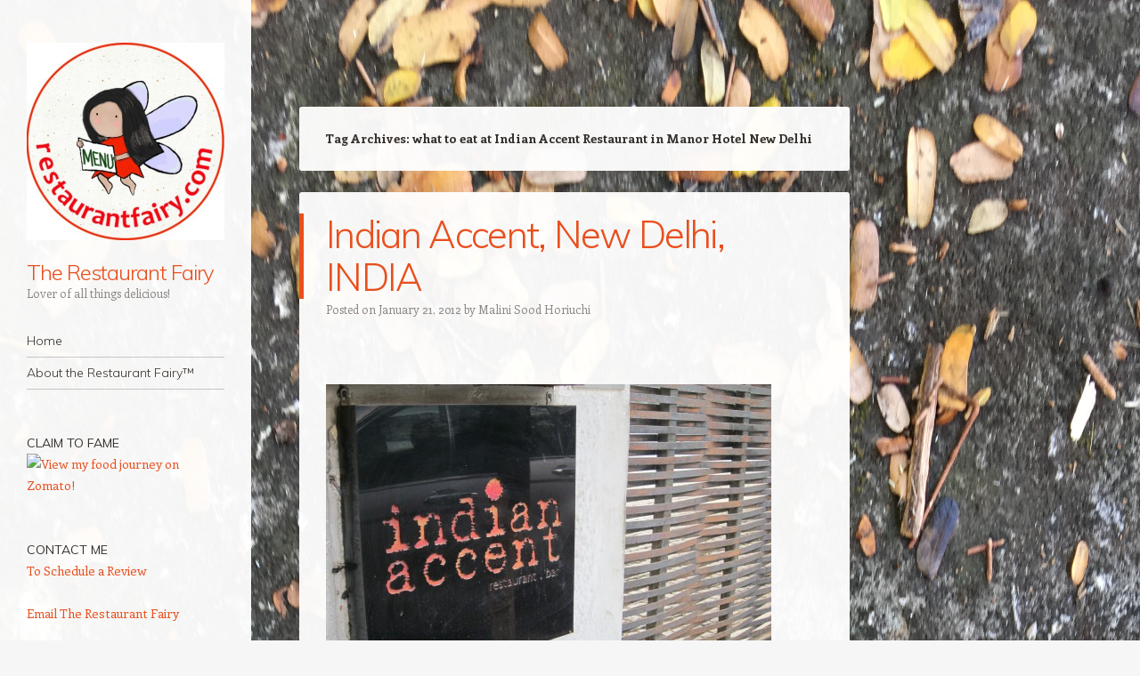

--- FILE ---
content_type: text/html; charset=UTF-8
request_url: http://therestaurantfairy.com/tag/what-to-eat-at-indian-accent-restaurant-in-manor-hotel-new-delhi/
body_size: 14631
content:
<!DOCTYPE html>
<html lang="en">
<head>
<meta charset="UTF-8" />
<meta name="viewport" content="width=device-width" />
<link rel="profile" href="http://gmpg.org/xfn/11" />
<link rel="pingback" href="http://therestaurantfairy.com/xmlrpc.php" />
<!--[if lt IE 9]>
<script src="http://therestaurantfairy.com/wp-content/themes/confit-wpcom/js/html5.js" type="text/javascript"></script>
<![endif]-->

<title>what to eat at Indian Accent Restaurant in Manor Hotel New Delhi &#8211; The Restaurant Fairy</title>
<meta name='robots' content='max-image-preview:large' />
<link rel='dns-prefetch' href='//static.addtoany.com' />
<link rel='dns-prefetch' href='//fonts.googleapis.com' />
<link rel="alternate" type="application/rss+xml" title="The Restaurant Fairy &raquo; Feed" href="http://therestaurantfairy.com/feed/" />
<link rel="alternate" type="application/rss+xml" title="The Restaurant Fairy &raquo; Comments Feed" href="http://therestaurantfairy.com/comments/feed/" />
<link rel="alternate" type="application/rss+xml" title="The Restaurant Fairy &raquo; what to eat at Indian Accent Restaurant in Manor Hotel New Delhi Tag Feed" href="http://therestaurantfairy.com/tag/what-to-eat-at-indian-accent-restaurant-in-manor-hotel-new-delhi/feed/" />
<style id='wp-img-auto-sizes-contain-inline-css' type='text/css'>
img:is([sizes=auto i],[sizes^="auto," i]){contain-intrinsic-size:3000px 1500px}
/*# sourceURL=wp-img-auto-sizes-contain-inline-css */
</style>
<style id='wp-emoji-styles-inline-css' type='text/css'>

	img.wp-smiley, img.emoji {
		display: inline !important;
		border: none !important;
		box-shadow: none !important;
		height: 1em !important;
		width: 1em !important;
		margin: 0 0.07em !important;
		vertical-align: -0.1em !important;
		background: none !important;
		padding: 0 !important;
	}
/*# sourceURL=wp-emoji-styles-inline-css */
</style>
<style id='wp-block-library-inline-css' type='text/css'>
:root{--wp-block-synced-color:#7a00df;--wp-block-synced-color--rgb:122,0,223;--wp-bound-block-color:var(--wp-block-synced-color);--wp-editor-canvas-background:#ddd;--wp-admin-theme-color:#007cba;--wp-admin-theme-color--rgb:0,124,186;--wp-admin-theme-color-darker-10:#006ba1;--wp-admin-theme-color-darker-10--rgb:0,107,160.5;--wp-admin-theme-color-darker-20:#005a87;--wp-admin-theme-color-darker-20--rgb:0,90,135;--wp-admin-border-width-focus:2px}@media (min-resolution:192dpi){:root{--wp-admin-border-width-focus:1.5px}}.wp-element-button{cursor:pointer}:root .has-very-light-gray-background-color{background-color:#eee}:root .has-very-dark-gray-background-color{background-color:#313131}:root .has-very-light-gray-color{color:#eee}:root .has-very-dark-gray-color{color:#313131}:root .has-vivid-green-cyan-to-vivid-cyan-blue-gradient-background{background:linear-gradient(135deg,#00d084,#0693e3)}:root .has-purple-crush-gradient-background{background:linear-gradient(135deg,#34e2e4,#4721fb 50%,#ab1dfe)}:root .has-hazy-dawn-gradient-background{background:linear-gradient(135deg,#faaca8,#dad0ec)}:root .has-subdued-olive-gradient-background{background:linear-gradient(135deg,#fafae1,#67a671)}:root .has-atomic-cream-gradient-background{background:linear-gradient(135deg,#fdd79a,#004a59)}:root .has-nightshade-gradient-background{background:linear-gradient(135deg,#330968,#31cdcf)}:root .has-midnight-gradient-background{background:linear-gradient(135deg,#020381,#2874fc)}:root{--wp--preset--font-size--normal:16px;--wp--preset--font-size--huge:42px}.has-regular-font-size{font-size:1em}.has-larger-font-size{font-size:2.625em}.has-normal-font-size{font-size:var(--wp--preset--font-size--normal)}.has-huge-font-size{font-size:var(--wp--preset--font-size--huge)}.has-text-align-center{text-align:center}.has-text-align-left{text-align:left}.has-text-align-right{text-align:right}.has-fit-text{white-space:nowrap!important}#end-resizable-editor-section{display:none}.aligncenter{clear:both}.items-justified-left{justify-content:flex-start}.items-justified-center{justify-content:center}.items-justified-right{justify-content:flex-end}.items-justified-space-between{justify-content:space-between}.screen-reader-text{border:0;clip-path:inset(50%);height:1px;margin:-1px;overflow:hidden;padding:0;position:absolute;width:1px;word-wrap:normal!important}.screen-reader-text:focus{background-color:#ddd;clip-path:none;color:#444;display:block;font-size:1em;height:auto;left:5px;line-height:normal;padding:15px 23px 14px;text-decoration:none;top:5px;width:auto;z-index:100000}html :where(.has-border-color){border-style:solid}html :where([style*=border-top-color]){border-top-style:solid}html :where([style*=border-right-color]){border-right-style:solid}html :where([style*=border-bottom-color]){border-bottom-style:solid}html :where([style*=border-left-color]){border-left-style:solid}html :where([style*=border-width]){border-style:solid}html :where([style*=border-top-width]){border-top-style:solid}html :where([style*=border-right-width]){border-right-style:solid}html :where([style*=border-bottom-width]){border-bottom-style:solid}html :where([style*=border-left-width]){border-left-style:solid}html :where(img[class*=wp-image-]){height:auto;max-width:100%}:where(figure){margin:0 0 1em}html :where(.is-position-sticky){--wp-admin--admin-bar--position-offset:var(--wp-admin--admin-bar--height,0px)}@media screen and (max-width:600px){html :where(.is-position-sticky){--wp-admin--admin-bar--position-offset:0px}}

/*# sourceURL=wp-block-library-inline-css */
</style><style id='global-styles-inline-css' type='text/css'>
:root{--wp--preset--aspect-ratio--square: 1;--wp--preset--aspect-ratio--4-3: 4/3;--wp--preset--aspect-ratio--3-4: 3/4;--wp--preset--aspect-ratio--3-2: 3/2;--wp--preset--aspect-ratio--2-3: 2/3;--wp--preset--aspect-ratio--16-9: 16/9;--wp--preset--aspect-ratio--9-16: 9/16;--wp--preset--color--black: #000000;--wp--preset--color--cyan-bluish-gray: #abb8c3;--wp--preset--color--white: #ffffff;--wp--preset--color--pale-pink: #f78da7;--wp--preset--color--vivid-red: #cf2e2e;--wp--preset--color--luminous-vivid-orange: #ff6900;--wp--preset--color--luminous-vivid-amber: #fcb900;--wp--preset--color--light-green-cyan: #7bdcb5;--wp--preset--color--vivid-green-cyan: #00d084;--wp--preset--color--pale-cyan-blue: #8ed1fc;--wp--preset--color--vivid-cyan-blue: #0693e3;--wp--preset--color--vivid-purple: #9b51e0;--wp--preset--gradient--vivid-cyan-blue-to-vivid-purple: linear-gradient(135deg,rgb(6,147,227) 0%,rgb(155,81,224) 100%);--wp--preset--gradient--light-green-cyan-to-vivid-green-cyan: linear-gradient(135deg,rgb(122,220,180) 0%,rgb(0,208,130) 100%);--wp--preset--gradient--luminous-vivid-amber-to-luminous-vivid-orange: linear-gradient(135deg,rgb(252,185,0) 0%,rgb(255,105,0) 100%);--wp--preset--gradient--luminous-vivid-orange-to-vivid-red: linear-gradient(135deg,rgb(255,105,0) 0%,rgb(207,46,46) 100%);--wp--preset--gradient--very-light-gray-to-cyan-bluish-gray: linear-gradient(135deg,rgb(238,238,238) 0%,rgb(169,184,195) 100%);--wp--preset--gradient--cool-to-warm-spectrum: linear-gradient(135deg,rgb(74,234,220) 0%,rgb(151,120,209) 20%,rgb(207,42,186) 40%,rgb(238,44,130) 60%,rgb(251,105,98) 80%,rgb(254,248,76) 100%);--wp--preset--gradient--blush-light-purple: linear-gradient(135deg,rgb(255,206,236) 0%,rgb(152,150,240) 100%);--wp--preset--gradient--blush-bordeaux: linear-gradient(135deg,rgb(254,205,165) 0%,rgb(254,45,45) 50%,rgb(107,0,62) 100%);--wp--preset--gradient--luminous-dusk: linear-gradient(135deg,rgb(255,203,112) 0%,rgb(199,81,192) 50%,rgb(65,88,208) 100%);--wp--preset--gradient--pale-ocean: linear-gradient(135deg,rgb(255,245,203) 0%,rgb(182,227,212) 50%,rgb(51,167,181) 100%);--wp--preset--gradient--electric-grass: linear-gradient(135deg,rgb(202,248,128) 0%,rgb(113,206,126) 100%);--wp--preset--gradient--midnight: linear-gradient(135deg,rgb(2,3,129) 0%,rgb(40,116,252) 100%);--wp--preset--font-size--small: 13px;--wp--preset--font-size--medium: 20px;--wp--preset--font-size--large: 36px;--wp--preset--font-size--x-large: 42px;--wp--preset--spacing--20: 0.44rem;--wp--preset--spacing--30: 0.67rem;--wp--preset--spacing--40: 1rem;--wp--preset--spacing--50: 1.5rem;--wp--preset--spacing--60: 2.25rem;--wp--preset--spacing--70: 3.38rem;--wp--preset--spacing--80: 5.06rem;--wp--preset--shadow--natural: 6px 6px 9px rgba(0, 0, 0, 0.2);--wp--preset--shadow--deep: 12px 12px 50px rgba(0, 0, 0, 0.4);--wp--preset--shadow--sharp: 6px 6px 0px rgba(0, 0, 0, 0.2);--wp--preset--shadow--outlined: 6px 6px 0px -3px rgb(255, 255, 255), 6px 6px rgb(0, 0, 0);--wp--preset--shadow--crisp: 6px 6px 0px rgb(0, 0, 0);}:where(.is-layout-flex){gap: 0.5em;}:where(.is-layout-grid){gap: 0.5em;}body .is-layout-flex{display: flex;}.is-layout-flex{flex-wrap: wrap;align-items: center;}.is-layout-flex > :is(*, div){margin: 0;}body .is-layout-grid{display: grid;}.is-layout-grid > :is(*, div){margin: 0;}:where(.wp-block-columns.is-layout-flex){gap: 2em;}:where(.wp-block-columns.is-layout-grid){gap: 2em;}:where(.wp-block-post-template.is-layout-flex){gap: 1.25em;}:where(.wp-block-post-template.is-layout-grid){gap: 1.25em;}.has-black-color{color: var(--wp--preset--color--black) !important;}.has-cyan-bluish-gray-color{color: var(--wp--preset--color--cyan-bluish-gray) !important;}.has-white-color{color: var(--wp--preset--color--white) !important;}.has-pale-pink-color{color: var(--wp--preset--color--pale-pink) !important;}.has-vivid-red-color{color: var(--wp--preset--color--vivid-red) !important;}.has-luminous-vivid-orange-color{color: var(--wp--preset--color--luminous-vivid-orange) !important;}.has-luminous-vivid-amber-color{color: var(--wp--preset--color--luminous-vivid-amber) !important;}.has-light-green-cyan-color{color: var(--wp--preset--color--light-green-cyan) !important;}.has-vivid-green-cyan-color{color: var(--wp--preset--color--vivid-green-cyan) !important;}.has-pale-cyan-blue-color{color: var(--wp--preset--color--pale-cyan-blue) !important;}.has-vivid-cyan-blue-color{color: var(--wp--preset--color--vivid-cyan-blue) !important;}.has-vivid-purple-color{color: var(--wp--preset--color--vivid-purple) !important;}.has-black-background-color{background-color: var(--wp--preset--color--black) !important;}.has-cyan-bluish-gray-background-color{background-color: var(--wp--preset--color--cyan-bluish-gray) !important;}.has-white-background-color{background-color: var(--wp--preset--color--white) !important;}.has-pale-pink-background-color{background-color: var(--wp--preset--color--pale-pink) !important;}.has-vivid-red-background-color{background-color: var(--wp--preset--color--vivid-red) !important;}.has-luminous-vivid-orange-background-color{background-color: var(--wp--preset--color--luminous-vivid-orange) !important;}.has-luminous-vivid-amber-background-color{background-color: var(--wp--preset--color--luminous-vivid-amber) !important;}.has-light-green-cyan-background-color{background-color: var(--wp--preset--color--light-green-cyan) !important;}.has-vivid-green-cyan-background-color{background-color: var(--wp--preset--color--vivid-green-cyan) !important;}.has-pale-cyan-blue-background-color{background-color: var(--wp--preset--color--pale-cyan-blue) !important;}.has-vivid-cyan-blue-background-color{background-color: var(--wp--preset--color--vivid-cyan-blue) !important;}.has-vivid-purple-background-color{background-color: var(--wp--preset--color--vivid-purple) !important;}.has-black-border-color{border-color: var(--wp--preset--color--black) !important;}.has-cyan-bluish-gray-border-color{border-color: var(--wp--preset--color--cyan-bluish-gray) !important;}.has-white-border-color{border-color: var(--wp--preset--color--white) !important;}.has-pale-pink-border-color{border-color: var(--wp--preset--color--pale-pink) !important;}.has-vivid-red-border-color{border-color: var(--wp--preset--color--vivid-red) !important;}.has-luminous-vivid-orange-border-color{border-color: var(--wp--preset--color--luminous-vivid-orange) !important;}.has-luminous-vivid-amber-border-color{border-color: var(--wp--preset--color--luminous-vivid-amber) !important;}.has-light-green-cyan-border-color{border-color: var(--wp--preset--color--light-green-cyan) !important;}.has-vivid-green-cyan-border-color{border-color: var(--wp--preset--color--vivid-green-cyan) !important;}.has-pale-cyan-blue-border-color{border-color: var(--wp--preset--color--pale-cyan-blue) !important;}.has-vivid-cyan-blue-border-color{border-color: var(--wp--preset--color--vivid-cyan-blue) !important;}.has-vivid-purple-border-color{border-color: var(--wp--preset--color--vivid-purple) !important;}.has-vivid-cyan-blue-to-vivid-purple-gradient-background{background: var(--wp--preset--gradient--vivid-cyan-blue-to-vivid-purple) !important;}.has-light-green-cyan-to-vivid-green-cyan-gradient-background{background: var(--wp--preset--gradient--light-green-cyan-to-vivid-green-cyan) !important;}.has-luminous-vivid-amber-to-luminous-vivid-orange-gradient-background{background: var(--wp--preset--gradient--luminous-vivid-amber-to-luminous-vivid-orange) !important;}.has-luminous-vivid-orange-to-vivid-red-gradient-background{background: var(--wp--preset--gradient--luminous-vivid-orange-to-vivid-red) !important;}.has-very-light-gray-to-cyan-bluish-gray-gradient-background{background: var(--wp--preset--gradient--very-light-gray-to-cyan-bluish-gray) !important;}.has-cool-to-warm-spectrum-gradient-background{background: var(--wp--preset--gradient--cool-to-warm-spectrum) !important;}.has-blush-light-purple-gradient-background{background: var(--wp--preset--gradient--blush-light-purple) !important;}.has-blush-bordeaux-gradient-background{background: var(--wp--preset--gradient--blush-bordeaux) !important;}.has-luminous-dusk-gradient-background{background: var(--wp--preset--gradient--luminous-dusk) !important;}.has-pale-ocean-gradient-background{background: var(--wp--preset--gradient--pale-ocean) !important;}.has-electric-grass-gradient-background{background: var(--wp--preset--gradient--electric-grass) !important;}.has-midnight-gradient-background{background: var(--wp--preset--gradient--midnight) !important;}.has-small-font-size{font-size: var(--wp--preset--font-size--small) !important;}.has-medium-font-size{font-size: var(--wp--preset--font-size--medium) !important;}.has-large-font-size{font-size: var(--wp--preset--font-size--large) !important;}.has-x-large-font-size{font-size: var(--wp--preset--font-size--x-large) !important;}
/*# sourceURL=global-styles-inline-css */
</style>

<style id='classic-theme-styles-inline-css' type='text/css'>
/*! This file is auto-generated */
.wp-block-button__link{color:#fff;background-color:#32373c;border-radius:9999px;box-shadow:none;text-decoration:none;padding:calc(.667em + 2px) calc(1.333em + 2px);font-size:1.125em}.wp-block-file__button{background:#32373c;color:#fff;text-decoration:none}
/*# sourceURL=/wp-includes/css/classic-themes.min.css */
</style>
<link rel='stylesheet' id='social-widget-css' href='http://therestaurantfairy.com/wp-content/plugins/social-media-widget/social_widget.css?ver=6.9' type='text/css' media='all' />
<link rel='stylesheet' id='style-css' href='http://therestaurantfairy.com/wp-content/themes/confit-wpcom/style.css?ver=6.9' type='text/css' media='all' />
<link rel='stylesheet' id='confit-font-muli-css' href='https://fonts.googleapis.com/css?family=Muli:300,400,300italic,400italic' type='text/css' media='all' />
<link rel='stylesheet' id='confit-font-enriqueta-css' href='https://fonts.googleapis.com/css?family=Enriqueta:400,700&#038;subset=latin,latin-ext' type='text/css' media='all' />
<link rel='stylesheet' id='simple-social-icons-font-css' href='http://therestaurantfairy.com/wp-content/plugins/simple-social-icons/css/style.css?ver=4.0.0' type='text/css' media='all' />
<link rel='stylesheet' id='addtoany-css' href='http://therestaurantfairy.com/wp-content/plugins/add-to-any/addtoany.min.css?ver=1.16' type='text/css' media='all' />
<script type="text/javascript" id="addtoany-core-js-before">
/* <![CDATA[ */
window.a2a_config=window.a2a_config||{};a2a_config.callbacks=[];a2a_config.overlays=[];a2a_config.templates={};

//# sourceURL=addtoany-core-js-before
/* ]]> */
</script>
<script type="text/javascript" defer src="https://static.addtoany.com/menu/page.js" id="addtoany-core-js"></script>
<script type="text/javascript" src="http://therestaurantfairy.com/wp-includes/js/jquery/jquery.min.js?ver=3.7.1" id="jquery-core-js"></script>
<script type="text/javascript" src="http://therestaurantfairy.com/wp-includes/js/jquery/jquery-migrate.min.js?ver=3.4.1" id="jquery-migrate-js"></script>
<script type="text/javascript" defer src="http://therestaurantfairy.com/wp-content/plugins/add-to-any/addtoany.min.js?ver=1.1" id="addtoany-jquery-js"></script>
<link rel="https://api.w.org/" href="http://therestaurantfairy.com/wp-json/" /><link rel="alternate" title="JSON" type="application/json" href="http://therestaurantfairy.com/wp-json/wp/v2/tags/2772" /><link rel="EditURI" type="application/rsd+xml" title="RSD" href="http://therestaurantfairy.com/xmlrpc.php?rsd" />
<meta name="generator" content="WordPress 6.9" />
<!-- Required by Subscribe Here Plugin 1.0 plugin --><link rel="stylesheet" type="text/css" href="http://therestaurantfairy.com/wp-content/plugins/subscribe-here-widget/subscribe-here-widget.css" media="screen" /><style type="text/css" id="custom-background-css">
	body.custom-background { background-image: url('http://therestaurantfairy.com/wp-content/uploads/2018/02/IMG_3953-1.jpg'); background-repeat: no-repeat; background-position: top left; background-attachment: fixed; }
	</style>
<link rel="icon" href="http://therestaurantfairy.com/wp-content/uploads/2016/03/Logo-RF-150x150.jpg" sizes="32x32" />
<link rel="icon" href="http://therestaurantfairy.com/wp-content/uploads/2016/03/Logo-RF-300x300.jpg" sizes="192x192" />
<link rel="apple-touch-icon" href="http://therestaurantfairy.com/wp-content/uploads/2016/03/Logo-RF-300x300.jpg" />
<meta name="msapplication-TileImage" content="http://therestaurantfairy.com/wp-content/uploads/2016/03/Logo-RF-300x300.jpg" />
</head>

<body class="archive tag tag-what-to-eat-at-indian-accent-restaurant-in-manor-hotel-new-delhi tag-2772 custom-background wp-custom-logo wp-theme-confit-wpcom group-blog has-site-logo">

<div id="wrapper">
	<div id="page" class="hfeed site">
				<header id="masthead" class="site-header" role="banner">

			
			<a href="http://therestaurantfairy.com/" class="site-logo-link" rel="home" itemprop="url"><img width="444" height="444" src="http://therestaurantfairy.com/wp-content/uploads/2017/10/Logo-RF-444x444.jpg" class="site-logo attachment-confit-logo" alt="" data-size="confit-logo" itemprop="logo" decoding="async" fetchpriority="high" srcset="http://therestaurantfairy.com/wp-content/uploads/2017/10/Logo-RF-444x444.jpg 444w, http://therestaurantfairy.com/wp-content/uploads/2017/10/Logo-RF-150x150.jpg 150w, http://therestaurantfairy.com/wp-content/uploads/2017/10/Logo-RF-300x300.jpg 300w, http://therestaurantfairy.com/wp-content/uploads/2017/10/Logo-RF-66x66.jpg 66w, http://therestaurantfairy.com/wp-content/uploads/2017/10/Logo-RF.jpg 480w" sizes="(max-width: 444px) 100vw, 444px" /></a>
			<hgroup>
				<h1 class="site-title"><a href="http://therestaurantfairy.com/" title="The Restaurant Fairy" rel="home">The Restaurant Fairy</a></h1>
				<h2 class="site-description">Lover of all things delicious!</h2>
			</hgroup>

			<nav role="navigation" class="site-navigation main-navigation">
				<h1 class="assistive-text">Navigation</h1>
				<div class="assistive-text skip-link"><a href="#content" title="Skip to content">Skip to content</a></div>

				<div class="menu"><ul>
<li ><a href="http://therestaurantfairy.com/">Home</a></li><li class="page_item page-item-184"><a href="http://therestaurantfairy.com/about-2/">About the Restaurant Fairy™</a></li>
</ul></div>
			</nav><!-- .site-navigation .main-navigation -->
		</header><!-- #masthead .site-header -->

		<div id="main" class="site-main">

		<section id="primary" class="content-area">
			<div id="content" class="site-content" role="main">

			
				<header class="page-header">
					<h1 class="page-title">
						Tag Archives: <span>what to eat at Indian Accent Restaurant in Manor Hotel New Delhi</span>					</h1>
									</header><!-- .page-header -->

					<nav role="navigation" id="nav-above" class="site-navigation paging-navigation">
		<h1 class="assistive-text">Post navigation</h1>

	
	</nav><!-- #nav-above -->
	
								
					
<article id="post-8408" class="post-8408 post type-post status-publish format-standard hentry category-restaurants-in-india category-indian-cuisine category-restaurants-in-new-delhi category-around-the-world tag-best-food-in-new-delhi-india tag-best-food-spots-in-new-delhi-india tag-best-places-to-eat-in-new-delhi-india tag-best-restaurant-in-new-delhi-india tag-best-restaurants-in-new-delhi-india tag-blog-posts-on-indian-accent-restaurant-in-manor-hotel-new-delhi tag-blogs-on-indian-accent-restaurant-in-manor-hotel-new-delhi tag-chef-manish-mehrotra-indian-accent-restaurant tag-critics-reviews-on-food-at-indian-accent-restaurant-in-manor-hotel-new-delhi tag-fine-dinning-at-indian-accent-restaurant-in-manor-hotel-new-delhi tag-food-ratings-indian-accent-in-manor-hotel-new-delhi tag-food-reviews-of-indian-accent-restaurant-in-manor-hotel-new-delhi tag-how-is-the-food-at-indian-accent-restaurant-in-manor-hotel-new-delhi tag-how-was-your-experience-eating-at-indian-accent-restaurant-in-manor-hotel-new-delhi tag-rate-the-food-at-indian-accent-restaurant-in-manor-hotel-new-delhi tag-ratings-indian-accent-restaurant-in-manor-hotel-new-delhi tag-reviews-for-chef-manish-mehrotra-indian-accent-restaurant tag-reviews-of-indian-accent-in-manor-hotel-new-delhi tag-top-10-eating-spots-in-new-delhi-india tag-what-are-the-best-dishes-at-indian-accent-restaurant-in-manor-hotel-new-delhi tag-what-to-eat-at-indian-accent-restaurant-in-manor-hotel-new-delhi tag-what-to-order-at-indian-accent-restaurant-in-manor-hotel-new-delhi tag-where-to-eat-in-new-delhi-india tag-would-you-recommend-indian-accent-restaurant-in-manor-hotel-new-delhi">
	<header class="entry-header">
		
		<h1 class="entry-title"><a href="http://therestaurantfairy.com/2012/01/21/indian-accent-new-delhi-india/" rel="bookmark">Indian Accent, New Delhi, INDIA</a></h1>

				<div class="entry-meta">
			Posted on <a href="http://therestaurantfairy.com/2012/01/21/indian-accent-new-delhi-india/" title="12:01 pm" rel="bookmark"><time class="entry-date" datetime="2012-01-21T12:01:04-05:00" pubdate>January 21, 2012</time></a><span class="byline"> by <span class="author vcard"><a class="url fn n" href="http://therestaurantfairy.com/author/admin/" title="View all posts by Malini Sood Horiuchi" rel="author">Malini Sood Horiuchi</a></span></span>		</div><!-- .entry-meta -->
			</header><!-- .entry-header -->

		<div class="entry-content">
		<p>&nbsp;</p>
<p><a href="http://therestaurantfairy.com/2012/01/21/indian-accent-new-delhi-india/img_6753/" rel="attachment wp-att-8429"><img decoding="async" class="alignnone size-large wp-image-8429" title="IMG_6753" src="http://therestaurantfairy.com/wp-content/uploads/2012/01/IMG_6753-500x375.jpg" alt="" width="500" height="375" srcset="http://therestaurantfairy.com/wp-content/uploads/2012/01/IMG_6753-500x375.jpg 500w, http://therestaurantfairy.com/wp-content/uploads/2012/01/IMG_6753-300x225.jpg 300w" sizes="(max-width: 500px) 100vw, 500px" /></a></p>
<p>&nbsp;</p>
<p><em><span style="color: #888888;">Food: <span style="color: #ff9900;">☆☆☆☆  1/2 </span></span></em></p>
<p><em><span style="color: #888888;">Service: <span style="color: #ff9900;">☆☆☆</span></span></em></p>
<p><em><span style="color: #888888;">Ambiance: <span style="color: #ff9900;">☆☆☆</span></span></em></p>
<p><em><span style="color: #888888;">Cost: <span style="color: #ff9900;">$$$$</span></span></em></p>
<p><em><span style="color: #888888;">Must Try: <span style="color: #ff9900;">warm doda burfi treacle tart, Andhra pickle chicken meatballs</span></span></em></p>
<p> <a href="http://therestaurantfairy.com/2012/01/21/indian-accent-new-delhi-india/#more-8408" class="more-link">Continue reading <span class="meta-nav">&rarr;</span></a></p>
<div class="addtoany_share_save_container addtoany_content addtoany_content_bottom"><div class="a2a_kit a2a_kit_size_32 addtoany_list" data-a2a-url="http://therestaurantfairy.com/2012/01/21/indian-accent-new-delhi-india/" data-a2a-title="Indian Accent, New Delhi, INDIA"><a class="a2a_dd addtoany_share_save addtoany_share" href="https://www.addtoany.com/share"><img src="https://static.addtoany.com/buttons/share_save_171_16.png" alt="Share"></a></div></div>			</div><!-- .entry-content -->
	
	<footer class="entry-meta">
								<span class="cat-links">
				Posted in <a href="http://therestaurantfairy.com/category/around-the-world/restaurants-in-india/" rel="category tag">INDIA</a>, <a href="http://therestaurantfairy.com/category/cuisine/asian/indian-cuisine/" rel="category tag">INDIAN</a>, <a href="http://therestaurantfairy.com/category/around-the-world/restaurants-in-india/restaurants-in-new-delhi/" rel="category tag">New Delhi, India</a>, <a href="http://therestaurantfairy.com/category/around-the-world/" rel="category tag">TRAVEL: AROUND THE WORLD</a>			</span>
			
			<span class="tag-links">Tagged <a href="http://therestaurantfairy.com/tag/best-food-in-new-delhi-india/" rel="tag">Best food in New Delhi India</a>, <a href="http://therestaurantfairy.com/tag/best-food-spots-in-new-delhi-india/" rel="tag">best food spots in New Delhi India</a>, <a href="http://therestaurantfairy.com/tag/best-places-to-eat-in-new-delhi-india/" rel="tag">best places to eat in New Delhi India</a>, <a href="http://therestaurantfairy.com/tag/best-restaurant-in-new-delhi-india/" rel="tag">Best restaurant in New Delhi India</a>, <a href="http://therestaurantfairy.com/tag/best-restaurants-in-new-delhi-india/" rel="tag">Best restaurants in New Delhi India</a>, <a href="http://therestaurantfairy.com/tag/blog-posts-on-indian-accent-restaurant-in-manor-hotel-new-delhi/" rel="tag">blog posts on Indian Accent Restaurant in Manor Hotel New Delhi</a>, <a href="http://therestaurantfairy.com/tag/blogs-on-indian-accent-restaurant-in-manor-hotel-new-delhi/" rel="tag">blogs on Indian Accent Restaurant in Manor Hotel New Delhi</a>, <a href="http://therestaurantfairy.com/tag/chef-manish-mehrotra-indian-accent-restaurant/" rel="tag">Chef Manish Mehrotra Indian Accent Restaurant</a>, <a href="http://therestaurantfairy.com/tag/critics-reviews-on-food-at-indian-accent-restaurant-in-manor-hotel-new-delhi/" rel="tag">critics reviews on food at Indian Accent Restaurant in Manor Hotel New Delhi</a>, <a href="http://therestaurantfairy.com/tag/fine-dinning-at-indian-accent-restaurant-in-manor-hotel-new-delhi/" rel="tag">fine dinning at Indian Accent Restaurant in Manor Hotel New Delhi</a>, <a href="http://therestaurantfairy.com/tag/food-ratings-indian-accent-in-manor-hotel-new-delhi/" rel="tag">food ratings Indian Accent in Manor Hotel New Delhi</a>, <a href="http://therestaurantfairy.com/tag/food-reviews-of-indian-accent-restaurant-in-manor-hotel-new-delhi/" rel="tag">Food reviews of Indian Accent Restaurant in Manor Hotel New Delhi</a>, <a href="http://therestaurantfairy.com/tag/how-is-the-food-at-indian-accent-restaurant-in-manor-hotel-new-delhi/" rel="tag">how is the food at Indian Accent Restaurant in Manor Hotel New Delhi</a>, <a href="http://therestaurantfairy.com/tag/how-was-your-experience-eating-at-indian-accent-restaurant-in-manor-hotel-new-delhi/" rel="tag">how was your experience eating at Indian Accent Restaurant in Manor Hotel New Delhi</a>, <a href="http://therestaurantfairy.com/tag/rate-the-food-at-indian-accent-restaurant-in-manor-hotel-new-delhi/" rel="tag">rate the food at Indian Accent Restaurant in Manor Hotel New Delhi</a>, <a href="http://therestaurantfairy.com/tag/ratings-indian-accent-restaurant-in-manor-hotel-new-delhi/" rel="tag">ratings Indian Accent Restaurant in Manor Hotel New Delhi</a>, <a href="http://therestaurantfairy.com/tag/reviews-for-chef-manish-mehrotra-indian-accent-restaurant/" rel="tag">reviews for Chef Manish Mehrotra Indian Accent Restaurant</a>, <a href="http://therestaurantfairy.com/tag/reviews-of-indian-accent-in-manor-hotel-new-delhi/" rel="tag">reviews of Indian Accent in Manor Hotel New Delhi</a>, <a href="http://therestaurantfairy.com/tag/top-10-eating-spots-in-new-delhi-india/" rel="tag">Top 10 eating spots in New Delhi India</a>, <a href="http://therestaurantfairy.com/tag/what-are-the-best-dishes-at-indian-accent-restaurant-in-manor-hotel-new-delhi/" rel="tag">what are the best dishes at Indian Accent Restaurant in Manor Hotel New Delhi</a>, <a href="http://therestaurantfairy.com/tag/what-to-eat-at-indian-accent-restaurant-in-manor-hotel-new-delhi/" rel="tag">what to eat at Indian Accent Restaurant in Manor Hotel New Delhi</a>, <a href="http://therestaurantfairy.com/tag/what-to-order-at-indian-accent-restaurant-in-manor-hotel-new-delhi/" rel="tag">what to order at Indian Accent Restaurant in Manor Hotel New Delhi</a>, <a href="http://therestaurantfairy.com/tag/where-to-eat-in-new-delhi-india/" rel="tag">where to eat in New Delhi India</a>, <a href="http://therestaurantfairy.com/tag/would-you-recommend-indian-accent-restaurant-in-manor-hotel-new-delhi/" rel="tag">would you recommend Indian Accent Restaurant in Manor Hotel New Delhi</a></span>		
				<span class="comments-link"><a href="http://therestaurantfairy.com/2012/01/21/indian-accent-new-delhi-india/#comments"><span class="dsq-postid" data-dsqidentifier="8408 http://therestaurantfairy.com/?p=8408">1 Comment</span></a></span>
		
			</footer><!-- .entry-meta -->
</article><!-- #post-8408 -->

				
					<nav role="navigation" id="nav-below" class="site-navigation paging-navigation">
		<h1 class="assistive-text">Post navigation</h1>

	
	</nav><!-- #nav-below -->
	
			
			</div><!-- #content .site-content -->
		</section><!-- #primary .content-area -->


		</div><!-- #main .site-main -->

		
		<div id="secondary" class="widget-area" role="complementary">
						<aside id="custom_html-3" class="widget_text widget widget_custom_html"><h1 class="widget-title">Claim to Fame</h1><div class="textwidget custom-html-widget"><a title="View Restaurantfairy's food journey on Zomato!" href="https://www.zomato.com/restaurantfairy"><img alt="View my food journey on Zomato!" src="https://www.zomato.com/widgets/user_widget_img.php?type=blogrank&city_id=280&user_id=21266455"/></a></div></aside><aside id="custom_html-4" class="widget_text widget widget_custom_html"><h1 class="widget-title">Contact Me</h1><div class="textwidget custom-html-widget"><a href="mailto:malini@therestaurantfairy.com?subject=Schedule a Review">To Schedule a Review</a><br /><br />
<a href="mailto:malini@therestaurantfairy.com">Email The Restaurant Fairy</a></div></aside><aside id="custom_html-5" class="widget_text widget widget_custom_html"><h1 class="widget-title">My Recipe Blog</h1><div class="textwidget custom-html-widget"><a href="http://thefoodfairy.wordpress.com/" style="color: #ff3399">The Restaurant Fairy's Kitchen™</a><br />
</div></aside><aside id="search-8" class="widget widget_search"><h1 class="widget-title">Search</h1>	<form method="get" id="searchform" action="http://therestaurantfairy.com/" role="search">
		<label for="s" class="assistive-text">Search</label>
		<input type="text" class="field" name="s" value="" id="s" placeholder="Search &hellip;" />
		<input type="submit" class="submit" name="submit" id="searchsubmit" value="Search" />
	</form>
</aside><aside id="categories-5" class="widget widget_categories"><h1 class="widget-title">Categories</h1>
			<ul>
					<li class="cat-item cat-item-934"><a href="http://therestaurantfairy.com/category/cuisine/">CUISINES</a> (568)
<ul class='children'>
	<li class="cat-item cat-item-1207"><a href="http://therestaurantfairy.com/category/cuisine/african-cuisine/">AFRICAN</a> (8)
	<ul class='children'>
	<li class="cat-item cat-item-257"><a href="http://therestaurantfairy.com/category/cuisine/african-cuisine/eritrean-ethiopian-cuisine/">Ethiopian</a> (2)
</li>
	<li class="cat-item cat-item-7276"><a href="http://therestaurantfairy.com/category/cuisine/african-cuisine/liberian/">Liberian</a> (1)
</li>
	<li class="cat-item cat-item-10450"><a href="http://therestaurantfairy.com/category/cuisine/african-cuisine/moroccan/">Moroccan</a> (1)
</li>
	</ul>
</li>
	<li class="cat-item cat-item-955"><a href="http://therestaurantfairy.com/category/cuisine/american-cuisine/">AMERICAN</a> (101)
	<ul class='children'>
	<li class="cat-item cat-item-9028"><a href="http://therestaurantfairy.com/category/cuisine/american-cuisine/farm-to-table/">Farm to Table</a> (9)
</li>
	<li class="cat-item cat-item-954"><a href="http://therestaurantfairy.com/category/cuisine/american-cuisine/new-american-cuisine/">New American</a> (33)
</li>
	<li class="cat-item cat-item-10223"><a href="http://therestaurantfairy.com/category/cuisine/american-cuisine/soul-food-southern-food/">Soul Food/ Southern Food</a> (1)
</li>
	<li class="cat-item cat-item-8895"><a href="http://therestaurantfairy.com/category/cuisine/american-cuisine/southern/">Southern</a> (1)
</li>
	</ul>
</li>
	<li class="cat-item cat-item-4073"><a href="http://therestaurantfairy.com/category/cuisine/asian/">ASIAN</a> (184)
	<ul class='children'>
	<li class="cat-item cat-item-162"><a href="http://therestaurantfairy.com/category/cuisine/asian/chinese-restaurants/">CHINESE</a> (50)
		<ul class='children'>
	<li class="cat-item cat-item-107"><a href="http://therestaurantfairy.com/category/cuisine/asian/chinese-restaurants/dim-sum/">Dim Sum</a> (13)
</li>
	<li class="cat-item cat-item-5690"><a href="http://therestaurantfairy.com/category/cuisine/asian/chinese-restaurants/dumpings/">Dumplings</a> (4)
</li>
	<li class="cat-item cat-item-5939"><a href="http://therestaurantfairy.com/category/cuisine/asian/chinese-restaurants/northern-chinese-cuisine/">Northern Chinese Cuisine</a> (1)
</li>
		</ul>
</li>
	<li class="cat-item cat-item-357"><a href="http://therestaurantfairy.com/category/cuisine/asian/indian-cuisine/">INDIAN</a> (32)
</li>
	<li class="cat-item cat-item-50"><a href="http://therestaurantfairy.com/category/cuisine/asian/japanese-restaurants/">JAPANESE</a> (62)
		<ul class='children'>
	<li class="cat-item cat-item-2945"><a href="http://therestaurantfairy.com/category/cuisine/asian/japanese-restaurants/curry/">Curry</a> (2)
</li>
	<li class="cat-item cat-item-2944"><a href="http://therestaurantfairy.com/category/cuisine/asian/japanese-restaurants/noodles/">Noodles</a> (10)
</li>
	<li class="cat-item cat-item-6058"><a href="http://therestaurantfairy.com/category/cuisine/asian/japanese-restaurants/ramen/">Ramen</a> (9)
</li>
	<li class="cat-item cat-item-1003"><a href="http://therestaurantfairy.com/category/cuisine/asian/japanese-restaurants/sushi/">Sushi</a> (22)
</li>
		</ul>
</li>
	<li class="cat-item cat-item-8133"><a href="http://therestaurantfairy.com/category/cuisine/asian/korean/">KOREAN</a> (7)
		<ul class='children'>
	<li class="cat-item cat-item-8134"><a href="http://therestaurantfairy.com/category/cuisine/asian/korean/bbq/">BBQ</a> (1)
</li>
		</ul>
</li>
	<li class="cat-item cat-item-408"><a href="http://therestaurantfairy.com/category/cuisine/asian/malaysian-cuisine/">MALAYSIAN</a> (6)
</li>
	<li class="cat-item cat-item-9474"><a href="http://therestaurantfairy.com/category/cuisine/asian/nepalese/">NEPALESE</a> (2)
</li>
	<li class="cat-item cat-item-4066"><a href="http://therestaurantfairy.com/category/cuisine/asian/srilankan/">SRILANKAN</a> (2)
</li>
	<li class="cat-item cat-item-56"><a href="http://therestaurantfairy.com/category/cuisine/asian/thai-restaurants/">THAI</a> (24)
</li>
	<li class="cat-item cat-item-27"><a href="http://therestaurantfairy.com/category/cuisine/asian/vietnamese-restaurants/">VIETNAMESE</a> (4)
</li>
	</ul>
</li>
	<li class="cat-item cat-item-10599"><a href="http://therestaurantfairy.com/category/cuisine/azerbaijan/">Azerbaijan</a> (1)
</li>
	<li class="cat-item cat-item-7152"><a href="http://therestaurantfairy.com/category/cuisine/barbecue-bbq/">Barbecue/ BBQ</a> (4)
</li>
	<li class="cat-item cat-item-10253"><a href="http://therestaurantfairy.com/category/cuisine/brazilian/">Brazilian</a> (1)
</li>
	<li class="cat-item cat-item-4075"><a href="http://therestaurantfairy.com/category/cuisine/breakfast-brunch-cuisine/">BREAKFAST/ BRUNCH</a> (28)
</li>
	<li class="cat-item cat-item-4827"><a href="http://therestaurantfairy.com/category/cuisine/candy-sweets/">CANDY/ SWEETS</a> (19)
</li>
	<li class="cat-item cat-item-1000"><a href="http://therestaurantfairy.com/category/cuisine/caribbean-cuisne/">CARIBBEAN</a> (4)
	<ul class='children'>
	<li class="cat-item cat-item-1004"><a href="http://therestaurantfairy.com/category/cuisine/caribbean-cuisne/jamaican/">Jamaican</a> (3)
</li>
	<li class="cat-item cat-item-1001"><a href="http://therestaurantfairy.com/category/cuisine/caribbean-cuisne/trinidadian-cuisine/">Trinidadian</a> (1)
</li>
	</ul>
</li>
	<li class="cat-item cat-item-4081"><a href="http://therestaurantfairy.com/category/cuisine/coffee-shop-tea/">COFFEE SHOP/ TEA</a> (25)
</li>
	<li class="cat-item cat-item-10338"><a href="http://therestaurantfairy.com/category/cuisine/creole-cajun/">Creole/ Cajun</a> (1)
</li>
	<li class="cat-item cat-item-5895"><a href="http://therestaurantfairy.com/category/cuisine/deli/">DELI</a> (4)
</li>
	<li class="cat-item cat-item-7175"><a href="http://therestaurantfairy.com/category/cuisine/desserts/">DESSERTS</a> (37)
</li>
	<li class="cat-item cat-item-115"><a href="http://therestaurantfairy.com/category/cuisine/dessert/">DESSERTS/COFFEE</a> (64)
</li>
	<li class="cat-item cat-item-6427"><a href="http://therestaurantfairy.com/category/cuisine/food-truckscarts/">FOOD TRUCKS/CARTS</a> (2)
</li>
	<li class="cat-item cat-item-787"><a href="http://therestaurantfairy.com/category/cuisine/french-cuisine/">FRENCH</a> (45)
	<ul class='children'>
	<li class="cat-item cat-item-8099"><a href="http://therestaurantfairy.com/category/cuisine/french-cuisine/bistro/">Bistro</a> (4)
</li>
	</ul>
</li>
	<li class="cat-item cat-item-9984"><a href="http://therestaurantfairy.com/category/cuisine/georgian/">Georgian</a> (1)
</li>
	<li class="cat-item cat-item-1159"><a href="http://therestaurantfairy.com/category/cuisine/german-cuisine/">GERMAN/ AUSTRIAN</a> (2)
</li>
	<li class="cat-item cat-item-86"><a href="http://therestaurantfairy.com/category/cuisine/greek-restaurants/">GREEK</a> (12)
</li>
	<li class="cat-item cat-item-8720"><a href="http://therestaurantfairy.com/category/cuisine/israeli/">ISRAELI</a> (2)
</li>
	<li class="cat-item cat-item-183"><a href="http://therestaurantfairy.com/category/cuisine/italian-restaurants/">ITALIAN</a> (56)
	<ul class='children'>
	<li class="cat-item cat-item-5938"><a href="http://therestaurantfairy.com/category/cuisine/italian-restaurants/pizza/">Pizza</a> (7)
</li>
	</ul>
</li>
	<li class="cat-item cat-item-2331"><a href="http://therestaurantfairy.com/category/cuisine/latin-cuisine/">LATIN AMERICAN</a> (7)
	<ul class='children'>
	<li class="cat-item cat-item-10435"><a href="http://therestaurantfairy.com/category/cuisine/latin-cuisine/argentinean/">Argentinean</a> (1)
</li>
	<li class="cat-item cat-item-7988"><a href="http://therestaurantfairy.com/category/cuisine/latin-cuisine/peruvian/">Peruvian</a> (1)
</li>
	</ul>
</li>
	<li class="cat-item cat-item-2918"><a href="http://therestaurantfairy.com/category/cuisine/mediterranean/">MEDITERRANEAN</a> (6)
</li>
	<li class="cat-item cat-item-93"><a href="http://therestaurantfairy.com/category/cuisine/mexican-restaurants/">MEXICAN</a> (15)
</li>
	<li class="cat-item cat-item-201"><a href="http://therestaurantfairy.com/category/cuisine/middle-eastern-food/">MIDDLE EASTERN</a> (25)
	<ul class='children'>
	<li class="cat-item cat-item-4673"><a href="http://therestaurantfairy.com/category/cuisine/middle-eastern-food/afghani/">Afghani</a> (1)
</li>
	<li class="cat-item cat-item-10467"><a href="http://therestaurantfairy.com/category/cuisine/middle-eastern-food/armenian/">armenian</a> (1)
</li>
	<li class="cat-item cat-item-9133"><a href="http://therestaurantfairy.com/category/cuisine/middle-eastern-food/iranian-persian/">Iranian/ Persian</a> (2)
</li>
	<li class="cat-item cat-item-227"><a href="http://therestaurantfairy.com/category/cuisine/middle-eastern-food/lebanese-food/">Lebanese</a> (6)
</li>
	<li class="cat-item cat-item-5024"><a href="http://therestaurantfairy.com/category/cuisine/middle-eastern-food/persian-iranian-middle-eastern-food/">Persian/ Iranian</a> (1)
</li>
	<li class="cat-item cat-item-5138"><a href="http://therestaurantfairy.com/category/cuisine/middle-eastern-food/turkish-middle-eastern-food/">Turkish</a> (6)
</li>
	<li class="cat-item cat-item-6057"><a href="http://therestaurantfairy.com/category/cuisine/middle-eastern-food/yemeni/">Yemeni</a> (1)
</li>
	</ul>
</li>
	<li class="cat-item cat-item-4455"><a href="http://therestaurantfairy.com/category/cuisine/native-american-food/">NATIVE AMERICAN FOOD</a> (1)
</li>
	<li class="cat-item cat-item-7130"><a href="http://therestaurantfairy.com/category/cuisine/portugese/">PORTUGESE</a> (1)
</li>
	<li class="cat-item cat-item-9909"><a href="http://therestaurantfairy.com/category/cuisine/russian/">RUSSIAN</a> (2)
</li>
	<li class="cat-item cat-item-7852"><a href="http://therestaurantfairy.com/category/cuisine/scandinavian/">SCANDINAVIAN</a> (3)
</li>
	<li class="cat-item cat-item-4043"><a href="http://therestaurantfairy.com/category/cuisine/spanish-food/">SPANISH</a> (8)
	<ul class='children'>
	<li class="cat-item cat-item-3769"><a href="http://therestaurantfairy.com/category/cuisine/spanish-food/tapas/">Tapas</a> (7)
</li>
	</ul>
</li>
	<li class="cat-item cat-item-3906"><a href="http://therestaurantfairy.com/category/cuisine/steakhouse/">STEAKHOUSE</a> (7)
</li>
	<li class="cat-item cat-item-10521"><a href="http://therestaurantfairy.com/category/cuisine/tibetan/">Tibetan</a> (1)
</li>
	<li class="cat-item cat-item-10510"><a href="http://therestaurantfairy.com/category/cuisine/tibetean/">Tibetean</a> (1)
</li>
	<li class="cat-item cat-item-1243"><a href="http://therestaurantfairy.com/category/cuisine/vegetarian/">VEGETARIAN/VEGAN</a> (5)
</li>
</ul>
</li>
	<li class="cat-item cat-item-10503"><a href="http://therestaurantfairy.com/category/ludas-dumpling/">Luda&#039;s Dumpling</a> (1)
</li>
	<li class="cat-item cat-item-10502"><a href="http://therestaurantfairy.com/category/ludas-dumpling-pelmeni/">Luda&#039;s Dumpling pelmeni</a> (1)
</li>
	<li class="cat-item cat-item-2421"><a href="http://therestaurantfairy.com/category/new-york-in-the-usa/">NEW YORK</a> (490)
<ul class='children'>
	<li class="cat-item cat-item-21"><a href="http://therestaurantfairy.com/category/new-york-in-the-usa/long-island-restaurants/">LONG ISLAND, NY</a> (12)
	<ul class='children'>
	<li class="cat-item cat-item-4051"><a href="http://therestaurantfairy.com/category/new-york-in-the-usa/long-island-restaurants/garden-city/">Garden City</a> (1)
</li>
	<li class="cat-item cat-item-4085"><a href="http://therestaurantfairy.com/category/new-york-in-the-usa/long-island-restaurants/great-neck/">Great Neck</a> (2)
</li>
	<li class="cat-item cat-item-9282"><a href="http://therestaurantfairy.com/category/new-york-in-the-usa/long-island-restaurants/hicksville/">Hicksville</a> (1)
</li>
	<li class="cat-item cat-item-8170"><a href="http://therestaurantfairy.com/category/new-york-in-the-usa/long-island-restaurants/manhasset/">Manhasset</a> (1)
</li>
	<li class="cat-item cat-item-4095"><a href="http://therestaurantfairy.com/category/new-york-in-the-usa/long-island-restaurants/new-hyde-park/">New Hyde Park</a> (1)
</li>
	<li class="cat-item cat-item-5240"><a href="http://therestaurantfairy.com/category/new-york-in-the-usa/long-island-restaurants/port-washington/">Port Washington</a> (1)
</li>
	<li class="cat-item cat-item-5025"><a href="http://therestaurantfairy.com/category/new-york-in-the-usa/long-island-restaurants/williston-park/">Williston Park</a> (1)
</li>
	</ul>
</li>
	<li class="cat-item cat-item-931"><a href="http://therestaurantfairy.com/category/new-york-in-the-usa/new-york-city/">NEW YORK CITY</a> (477)
	<ul class='children'>
	<li class="cat-item cat-item-210"><a href="http://therestaurantfairy.com/category/new-york-in-the-usa/new-york-city/restaurants-brooklyn/">BROOKLYN</a> (52)
		<ul class='children'>
	<li class="cat-item cat-item-6055"><a href="http://therestaurantfairy.com/category/new-york-in-the-usa/new-york-city/restaurants-brooklyn/boerum-hill/">Boerum Hill</a> (5)
</li>
	<li class="cat-item cat-item-4083"><a href="http://therestaurantfairy.com/category/new-york-in-the-usa/new-york-city/restaurants-brooklyn/carrol-gardens/">Carrol Gardens</a> (7)
</li>
	<li class="cat-item cat-item-6056"><a href="http://therestaurantfairy.com/category/new-york-in-the-usa/new-york-city/restaurants-brooklyn/cobble-hill/">Cobble Hill</a> (4)
</li>
	<li class="cat-item cat-item-5783"><a href="http://therestaurantfairy.com/category/new-york-in-the-usa/new-york-city/restaurants-brooklyn/columbia-street-waterfront-district/">Columbia Street Waterfront District</a> (2)
</li>
	<li class="cat-item cat-item-8741"><a href="http://therestaurantfairy.com/category/new-york-in-the-usa/new-york-city/restaurants-brooklyn/coney-island-restaurants-brooklyn/">Coney Island</a> (1)
</li>
	<li class="cat-item cat-item-8322"><a href="http://therestaurantfairy.com/category/new-york-in-the-usa/new-york-city/restaurants-brooklyn/dumbo/">DUMBO</a> (1)
</li>
	<li class="cat-item cat-item-10224"><a href="http://therestaurantfairy.com/category/new-york-in-the-usa/new-york-city/restaurants-brooklyn/fort-greene/">Fort Greene</a> (1)
</li>
	<li class="cat-item cat-item-10615"><a href="http://therestaurantfairy.com/category/new-york-in-the-usa/new-york-city/restaurants-brooklyn/greenpoint/">Greenpoint</a> (1)
</li>
	<li class="cat-item cat-item-4080"><a href="http://therestaurantfairy.com/category/new-york-in-the-usa/new-york-city/restaurants-brooklyn/park-slope/">Park Slope</a> (9)
</li>
	<li class="cat-item cat-item-9596"><a href="http://therestaurantfairy.com/category/new-york-in-the-usa/new-york-city/restaurants-brooklyn/prospect-park/">Prospect Park</a> (1)
</li>
	<li class="cat-item cat-item-5115"><a href="http://therestaurantfairy.com/category/new-york-in-the-usa/new-york-city/restaurants-brooklyn/sunset-park/">Sunset Park</a> (1)
</li>
	<li class="cat-item cat-item-5713"><a href="http://therestaurantfairy.com/category/new-york-in-the-usa/new-york-city/restaurants-brooklyn/williamsburg-restaurants-brooklyn/">Williamsburg</a> (21)
</li>
		</ul>
</li>
	<li class="cat-item cat-item-22"><a href="http://therestaurantfairy.com/category/new-york-in-the-usa/new-york-city/new-york-city-manhattan/">MANHATTAN</a> (339)
		<ul class='children'>
	<li class="cat-item cat-item-4059"><a href="http://therestaurantfairy.com/category/new-york-in-the-usa/new-york-city/new-york-city-manhattan/central-park-west/">Central Park West</a> (2)
</li>
	<li class="cat-item cat-item-4046"><a href="http://therestaurantfairy.com/category/new-york-in-the-usa/new-york-city/new-york-city-manhattan/chelsea/">Chelsea</a> (18)
</li>
	<li class="cat-item cat-item-8025"><a href="http://therestaurantfairy.com/category/new-york-in-the-usa/new-york-city/new-york-city-manhattan/chinatown/">Chinatown</a> (4)
</li>
	<li class="cat-item cat-item-8647"><a href="http://therestaurantfairy.com/category/new-york-in-the-usa/new-york-city/new-york-city-manhattan/clinton-hill/">Clinton Hill</a> (1)
</li>
	<li class="cat-item cat-item-6284"><a href="http://therestaurantfairy.com/category/new-york-in-the-usa/new-york-city/new-york-city-manhattan/curry-hill/">Curry Hill</a> (4)
</li>
	<li class="cat-item cat-item-9420"><a href="http://therestaurantfairy.com/category/new-york-in-the-usa/new-york-city/new-york-city-manhattan/east-harlem/">East Harlem</a> (2)
</li>
	<li class="cat-item cat-item-4050"><a href="http://therestaurantfairy.com/category/new-york-in-the-usa/new-york-city/new-york-city-manhattan/east-village/">East Village</a> (30)
</li>
	<li class="cat-item cat-item-4048"><a href="http://therestaurantfairy.com/category/new-york-in-the-usa/new-york-city/new-york-city-manhattan/financial-district-wall-street/">Financial District/ Wall Street</a> (6)
</li>
	<li class="cat-item cat-item-4086"><a href="http://therestaurantfairy.com/category/new-york-in-the-usa/new-york-city/new-york-city-manhattan/flatiron/">Flatiron</a> (20)
</li>
	<li class="cat-item cat-item-4056"><a href="http://therestaurantfairy.com/category/new-york-in-the-usa/new-york-city/new-york-city-manhattan/gramercy/">Gramercy</a> (22)
</li>
	<li class="cat-item cat-item-4089"><a href="http://therestaurantfairy.com/category/new-york-in-the-usa/new-york-city/new-york-city-manhattan/greenwich-village/">Greenwich Village</a> (22)
</li>
	<li class="cat-item cat-item-9617"><a href="http://therestaurantfairy.com/category/new-york-in-the-usa/new-york-city/new-york-city-manhattan/harlem/">Harlem</a> (3)
</li>
	<li class="cat-item cat-item-4069"><a href="http://therestaurantfairy.com/category/new-york-in-the-usa/new-york-city/new-york-city-manhattan/hells-kitchen/">Hell&#039;s Kitchen</a> (12)
</li>
	<li class="cat-item cat-item-4087"><a href="http://therestaurantfairy.com/category/new-york-in-the-usa/new-york-city/new-york-city-manhattan/little-italy/">Little Italy</a> (2)
</li>
	<li class="cat-item cat-item-4053"><a href="http://therestaurantfairy.com/category/new-york-in-the-usa/new-york-city/new-york-city-manhattan/lower-east-side/">Lower East Side</a> (24)
</li>
	<li class="cat-item cat-item-4072"><a href="http://therestaurantfairy.com/category/new-york-in-the-usa/new-york-city/new-york-city-manhattan/meatpacking-district/">Meatpacking District</a> (6)
</li>
	<li class="cat-item cat-item-4060"><a href="http://therestaurantfairy.com/category/new-york-in-the-usa/new-york-city/new-york-city-manhattan/midtown-east/">Midtown East</a> (37)
</li>
	<li class="cat-item cat-item-4057"><a href="http://therestaurantfairy.com/category/new-york-in-the-usa/new-york-city/new-york-city-manhattan/midtown-west/">Midtown West</a> (27)
</li>
	<li class="cat-item cat-item-7766"><a href="http://therestaurantfairy.com/category/new-york-in-the-usa/new-york-city/new-york-city-manhattan/murray-hill/">Murray Hill</a> (5)
</li>
	<li class="cat-item cat-item-4054"><a href="http://therestaurantfairy.com/category/new-york-in-the-usa/new-york-city/new-york-city-manhattan/noho/">Noho</a> (3)
</li>
	<li class="cat-item cat-item-4100"><a href="http://therestaurantfairy.com/category/new-york-in-the-usa/new-york-city/new-york-city-manhattan/nolita/">Nolita</a> (14)
</li>
	<li class="cat-item cat-item-9604"><a href="http://therestaurantfairy.com/category/new-york-in-the-usa/new-york-city/new-york-city-manhattan/nomad/">Nomad</a> (3)
</li>
	<li class="cat-item cat-item-4096"><a href="http://therestaurantfairy.com/category/new-york-in-the-usa/new-york-city/new-york-city-manhattan/soho/">Soho</a> (21)
</li>
	<li class="cat-item cat-item-10213"><a href="http://therestaurantfairy.com/category/new-york-in-the-usa/new-york-city/new-york-city-manhattan/sutton-place/">Sutton Place</a> (1)
</li>
	<li class="cat-item cat-item-4052"><a href="http://therestaurantfairy.com/category/new-york-in-the-usa/new-york-city/new-york-city-manhattan/times-square-theater-district/">Times Square/ Theater District</a> (8)
</li>
	<li class="cat-item cat-item-4064"><a href="http://therestaurantfairy.com/category/new-york-in-the-usa/new-york-city/new-york-city-manhattan/tribeca/">Tribeca</a> (10)
</li>
	<li class="cat-item cat-item-4097"><a href="http://therestaurantfairy.com/category/new-york-in-the-usa/new-york-city/new-york-city-manhattan/union-square/">Union Square</a> (7)
</li>
	<li class="cat-item cat-item-4061"><a href="http://therestaurantfairy.com/category/new-york-in-the-usa/new-york-city/new-york-city-manhattan/upper-east-side/">Upper East Side</a> (29)
</li>
	<li class="cat-item cat-item-4058"><a href="http://therestaurantfairy.com/category/new-york-in-the-usa/new-york-city/new-york-city-manhattan/upper-west-side/">Upper West Side</a> (11)
</li>
	<li class="cat-item cat-item-4049"><a href="http://therestaurantfairy.com/category/new-york-in-the-usa/new-york-city/new-york-city-manhattan/west-village/">West Village</a> (35)
</li>
	<li class="cat-item cat-item-820"><a href="http://therestaurantfairy.com/category/new-york-in-the-usa/new-york-city/new-york-city-manhattan/williamsburg/">Williamsburg</a> (2)
</li>
	<li class="cat-item cat-item-4088"><a href="http://therestaurantfairy.com/category/new-york-in-the-usa/new-york-city/new-york-city-manhattan/yorkville/">Yorkville</a> (5)
</li>
		</ul>
</li>
	<li class="cat-item cat-item-23"><a href="http://therestaurantfairy.com/category/new-york-in-the-usa/new-york-city/new-york-city-queens/">QUEENS</a> (87)
		<ul class='children'>
	<li class="cat-item cat-item-2178"><a href="http://therestaurantfairy.com/category/new-york-in-the-usa/new-york-city/new-york-city-queens/astoria/">Astoria</a> (22)
</li>
	<li class="cat-item cat-item-4065"><a href="http://therestaurantfairy.com/category/new-york-in-the-usa/new-york-city/new-york-city-queens/bayside/">Bayside</a> (5)
</li>
	<li class="cat-item cat-item-4070"><a href="http://therestaurantfairy.com/category/new-york-in-the-usa/new-york-city/new-york-city-queens/corona/">Corona</a> (1)
</li>
	<li class="cat-item cat-item-4091"><a href="http://therestaurantfairy.com/category/new-york-in-the-usa/new-york-city/new-york-city-queens/elmhurst/">Elmhurst</a> (6)
</li>
	<li class="cat-item cat-item-4055"><a href="http://therestaurantfairy.com/category/new-york-in-the-usa/new-york-city/new-york-city-queens/flushing/">Flushing</a> (24)
</li>
	<li class="cat-item cat-item-4062"><a href="http://therestaurantfairy.com/category/new-york-in-the-usa/new-york-city/new-york-city-queens/forest-hills/">Forest Hills</a> (1)
</li>
	<li class="cat-item cat-item-8888"><a href="http://therestaurantfairy.com/category/new-york-in-the-usa/new-york-city/new-york-city-queens/fresh-meadows-new-york-city-queens/">Fresh Meadows</a> (1)
</li>
	<li class="cat-item cat-item-4094"><a href="http://therestaurantfairy.com/category/new-york-in-the-usa/new-york-city/new-york-city-queens/jackson-heights/">Jackson Heights</a> (6)
</li>
	<li class="cat-item cat-item-4079"><a href="http://therestaurantfairy.com/category/new-york-in-the-usa/new-york-city/new-york-city-queens/jamaica/">Jamaica</a> (4)
</li>
	<li class="cat-item cat-item-7430"><a href="http://therestaurantfairy.com/category/new-york-in-the-usa/new-york-city/new-york-city-queens/kew-gardens/">Kew Gardens</a> (1)
</li>
	<li class="cat-item cat-item-4763"><a href="http://therestaurantfairy.com/category/new-york-in-the-usa/new-york-city/new-york-city-queens/long-island-city/">Long Island City</a> (7)
</li>
	<li class="cat-item cat-item-7752"><a href="http://therestaurantfairy.com/category/new-york-in-the-usa/new-york-city/new-york-city-queens/maspeth/">Maspeth</a> (1)
</li>
	<li class="cat-item cat-item-7431"><a href="http://therestaurantfairy.com/category/new-york-in-the-usa/new-york-city/new-york-city-queens/richmond-hill/">Richmond Hill</a> (1)
</li>
	<li class="cat-item cat-item-7753"><a href="http://therestaurantfairy.com/category/new-york-in-the-usa/new-york-city/new-york-city-queens/ridgewood/">Ridgewood</a> (1)
</li>
	<li class="cat-item cat-item-5139"><a href="http://therestaurantfairy.com/category/new-york-in-the-usa/new-york-city/new-york-city-queens/sunnyside/">Sunnyside</a> (3)
</li>
	<li class="cat-item cat-item-10358"><a href="http://therestaurantfairy.com/category/new-york-in-the-usa/new-york-city/new-york-city-queens/whitestone/">Whitestone</a> (1)
</li>
	<li class="cat-item cat-item-4090"><a href="http://therestaurantfairy.com/category/new-york-in-the-usa/new-york-city/new-york-city-queens/woodside/">Woodside</a> (7)
</li>
		</ul>
</li>
	</ul>
</li>
	<li class="cat-item cat-item-9416"><a href="http://therestaurantfairy.com/category/new-york-in-the-usa/tarrytown/">Tarrytown</a> (1)
</li>
</ul>
</li>
	<li class="cat-item cat-item-10616"><a href="http://therestaurantfairy.com/category/oxomoco-greenpoint-nyc/">Oxomoco Greenpoint NYC</a> (1)
</li>
	<li class="cat-item cat-item-2419"><a href="http://therestaurantfairy.com/category/in-the-usa/">TRAVEL: AROUND THE USA</a> (113)
<ul class='children'>
	<li class="cat-item cat-item-3383"><a href="http://therestaurantfairy.com/category/in-the-usa/arizona/">ARIZONA</a> (3)
	<ul class='children'>
	<li class="cat-item cat-item-3429"><a href="http://therestaurantfairy.com/category/in-the-usa/arizona/grand-canyon-national-park/">Grand Canyon National Park</a> (1)
</li>
	<li class="cat-item cat-item-3384"><a href="http://therestaurantfairy.com/category/in-the-usa/arizona/page/">Page</a> (1)
</li>
	</ul>
</li>
	<li class="cat-item cat-item-4398"><a href="http://therestaurantfairy.com/category/in-the-usa/california/">CALIFORNIA</a> (13)
	<ul class='children'>
	<li class="cat-item cat-item-4397"><a href="http://therestaurantfairy.com/category/in-the-usa/california/berkeley/">Berkeley</a> (1)
</li>
	<li class="cat-item cat-item-9578"><a href="http://therestaurantfairy.com/category/in-the-usa/california/death-valley/">Death Valley</a> (2)
</li>
	<li class="cat-item cat-item-24"><a href="http://therestaurantfairy.com/category/in-the-usa/california/san-francisco-restaurants/">San Francisco, CA</a> (10)
</li>
	</ul>
</li>
	<li class="cat-item cat-item-4092"><a href="http://therestaurantfairy.com/category/in-the-usa/connecticut/">CONNECTICUT</a> (6)
	<ul class='children'>
	<li class="cat-item cat-item-5391"><a href="http://therestaurantfairy.com/category/in-the-usa/connecticut/litchfield/">Litchfield</a> (5)
</li>
	<li class="cat-item cat-item-6285"><a href="http://therestaurantfairy.com/category/in-the-usa/connecticut/washington-depot/">Washington Depot</a> (2)
</li>
	<li class="cat-item cat-item-4093"><a href="http://therestaurantfairy.com/category/in-the-usa/connecticut/west-cornwall/">West Cornwall</a> (1)
</li>
	</ul>
</li>
	<li class="cat-item cat-item-941"><a href="http://therestaurantfairy.com/category/in-the-usa/florida-2/">FLORIDA</a> (18)
	<ul class='children'>
	<li class="cat-item cat-item-604"><a href="http://therestaurantfairy.com/category/in-the-usa/florida-2/disney-world-food/">DISNEY WORLD, Florida</a> (12)
		<ul class='children'>
	<li class="cat-item cat-item-647"><a href="http://therestaurantfairy.com/category/in-the-usa/florida-2/disney-world-food/animal-kingdom/">Animal Kingdom</a> (2)
</li>
	<li class="cat-item cat-item-946"><a href="http://therestaurantfairy.com/category/in-the-usa/florida-2/disney-world-food/animal-kingdom-lodge/">Animal Kingdom Lodge</a> (1)
</li>
	<li class="cat-item cat-item-943"><a href="http://therestaurantfairy.com/category/in-the-usa/florida-2/disney-world-food/epcot/">Epcot</a> (1)
</li>
	<li class="cat-item cat-item-944"><a href="http://therestaurantfairy.com/category/in-the-usa/florida-2/disney-world-food/grand-floridian-resort-spa/">Grand Floridian Resort &amp; Spa</a> (5)
</li>
	<li class="cat-item cat-item-942"><a href="http://therestaurantfairy.com/category/in-the-usa/florida-2/disney-world-food/magic-kingdom/">Magic Kingdom</a> (1)
</li>
	<li class="cat-item cat-item-945"><a href="http://therestaurantfairy.com/category/in-the-usa/florida-2/disney-world-food/the-polynesian-resort/">The Polynesian Resort</a> (1)
</li>
		</ul>
</li>
	<li class="cat-item cat-item-2280"><a href="http://therestaurantfairy.com/category/in-the-usa/florida-2/miami/">MIAMI</a> (5)
		<ul class='children'>
	<li class="cat-item cat-item-2309"><a href="http://therestaurantfairy.com/category/in-the-usa/florida-2/miami/south-beach-miami/">South Beach</a> (4)
</li>
		</ul>
</li>
	<li class="cat-item cat-item-640"><a href="http://therestaurantfairy.com/category/in-the-usa/florida-2/universal-studios/">UNIVERSAL STUDIOS</a> (1)
</li>
	</ul>
</li>
	<li class="cat-item cat-item-7605"><a href="http://therestaurantfairy.com/category/in-the-usa/illinois/">ILLINOIS</a> (1)
	<ul class='children'>
	<li class="cat-item cat-item-7606"><a href="http://therestaurantfairy.com/category/in-the-usa/illinois/chicago/">Chicago</a> (1)
</li>
	</ul>
</li>
	<li class="cat-item cat-item-2589"><a href="http://therestaurantfairy.com/category/in-the-usa/massachusetts/">MASSACHUSETTS</a> (4)
	<ul class='children'>
	<li class="cat-item cat-item-2606"><a href="http://therestaurantfairy.com/category/in-the-usa/massachusetts/northampton/">Northampton</a> (4)
</li>
	</ul>
</li>
	<li class="cat-item cat-item-4084"><a href="http://therestaurantfairy.com/category/in-the-usa/michigan/">MICHIGAN</a> (1)
</li>
	<li class="cat-item cat-item-6120"><a href="http://therestaurantfairy.com/category/in-the-usa/missouri/">MISSOURI</a> (6)
	<ul class='children'>
	<li class="cat-item cat-item-6121"><a href="http://therestaurantfairy.com/category/in-the-usa/missouri/st-louis/">St. Louis</a> (6)
</li>
	</ul>
</li>
	<li class="cat-item cat-item-1587"><a href="http://therestaurantfairy.com/category/in-the-usa/montana/">MONTANA</a> (3)
	<ul class='children'>
	<li class="cat-item cat-item-1586"><a href="http://therestaurantfairy.com/category/in-the-usa/montana/west-yellowstone/">West Yellowstone</a> (3)
</li>
	<li class="cat-item cat-item-1589"><a href="http://therestaurantfairy.com/category/in-the-usa/montana/west-yellowstone-montana/">West Yellowstone, MT</a> (3)
</li>
	</ul>
</li>
	<li class="cat-item cat-item-3492"><a href="http://therestaurantfairy.com/category/in-the-usa/nevada/">NEVADA</a> (8)
	<ul class='children'>
	<li class="cat-item cat-item-3493"><a href="http://therestaurantfairy.com/category/in-the-usa/nevada/las-vegas/">Las Vegas</a> (8)
</li>
	</ul>
</li>
	<li class="cat-item cat-item-9897"><a href="http://therestaurantfairy.com/category/in-the-usa/pennsylvania/">PENNSYLVANIA</a> (1)
	<ul class='children'>
	<li class="cat-item cat-item-9898"><a href="http://therestaurantfairy.com/category/in-the-usa/pennsylvania/pittsburgh/">Pittsburgh</a> (1)
</li>
	</ul>
</li>
	<li class="cat-item cat-item-3258"><a href="http://therestaurantfairy.com/category/in-the-usa/utah/">UTAH</a> (7)
	<ul class='children'>
	<li class="cat-item cat-item-3406"><a href="http://therestaurantfairy.com/category/in-the-usa/utah/monument-valley-navajo-tribal-park/">Monument Valley Navajo Tribal Park</a> (1)
</li>
	<li class="cat-item cat-item-3259"><a href="http://therestaurantfairy.com/category/in-the-usa/utah/springdale/">Springdale</a> (5)
</li>
	<li class="cat-item cat-item-3294"><a href="http://therestaurantfairy.com/category/in-the-usa/utah/zion-national-park-utah/">Zion National Park</a> (4)
</li>
	</ul>
</li>
	<li class="cat-item cat-item-4399"><a href="http://therestaurantfairy.com/category/in-the-usa/washington-d-c/">WASHINGTON D.C.</a> (7)
</li>
	<li class="cat-item cat-item-1585"><a href="http://therestaurantfairy.com/category/in-the-usa/wyoming/">WYOMING</a> (11)
	<ul class='children'>
	<li class="cat-item cat-item-1678"><a href="http://therestaurantfairy.com/category/in-the-usa/wyoming/grand-tetons-jackson-wy/">Grand Tetons Jackson WY</a> (2)
</li>
	<li class="cat-item cat-item-1709"><a href="http://therestaurantfairy.com/category/in-the-usa/wyoming/jackson-hole-wyoming/">Jackson Hole, WY</a> (1)
</li>
	<li class="cat-item cat-item-1584"><a href="http://therestaurantfairy.com/category/in-the-usa/wyoming/yellowstone-national-park/">Yellowstone National Park, WY</a> (5)
		<ul class='children'>
	<li class="cat-item cat-item-1619"><a href="http://therestaurantfairy.com/category/in-the-usa/wyoming/yellowstone-national-park/mammoth-hot-springs-wyoming/">Mammoth Hot Springs, WY</a> (1)
</li>
		</ul>
</li>
	</ul>
</li>
</ul>
</li>
	<li class="cat-item cat-item-2418"><a href="http://therestaurantfairy.com/category/around-the-world/">TRAVEL: AROUND THE WORLD</a> (163)
<ul class='children'>
	<li class="cat-item cat-item-8360"><a href="http://therestaurantfairy.com/category/around-the-world/africa/">AFRICA</a> (32)
	<ul class='children'>
	<li class="cat-item cat-item-9630"><a href="http://therestaurantfairy.com/category/around-the-world/africa/egypt/">Egypt</a> (12)
		<ul class='children'>
	<li class="cat-item cat-item-9686"><a href="http://therestaurantfairy.com/category/around-the-world/africa/egypt/aswan/">Aswan</a> (1)
</li>
	<li class="cat-item cat-item-9644"><a href="http://therestaurantfairy.com/category/around-the-world/africa/egypt/cairo/">Cairo</a> (6)
</li>
	<li class="cat-item cat-item-9645"><a href="http://therestaurantfairy.com/category/around-the-world/africa/egypt/giza/">Giza</a> (1)
</li>
	<li class="cat-item cat-item-9679"><a href="http://therestaurantfairy.com/category/around-the-world/africa/egypt/luxor/">Luxor</a> (2)
</li>
		</ul>
</li>
	<li class="cat-item cat-item-8361"><a href="http://therestaurantfairy.com/category/around-the-world/africa/morocco/">Morocco</a> (20)
		<ul class='children'>
	<li class="cat-item cat-item-8362"><a href="http://therestaurantfairy.com/category/around-the-world/africa/morocco/casablanca/">Casablanca</a> (4)
</li>
	<li class="cat-item cat-item-8392"><a href="http://therestaurantfairy.com/category/around-the-world/africa/morocco/fes/">Fes</a> (4)
</li>
	<li class="cat-item cat-item-8512"><a href="http://therestaurantfairy.com/category/around-the-world/africa/morocco/marrakech/">Marrakech</a> (8)
</li>
	<li class="cat-item cat-item-8389"><a href="http://therestaurantfairy.com/category/around-the-world/africa/morocco/rabbatvolubilis/">Rabbat/Volubilis</a> (1)
</li>
	<li class="cat-item cat-item-8490"><a href="http://therestaurantfairy.com/category/around-the-world/africa/morocco/sahara-desert-erg-chebbi/">Sahara Desert/ Erg Chebbi</a> (1)
</li>
		</ul>
</li>
	</ul>
</li>
	<li class="cat-item cat-item-1752"><a href="http://therestaurantfairy.com/category/around-the-world/austria/">AUSTRIA</a> (4)
	<ul class='children'>
	<li class="cat-item cat-item-1753"><a href="http://therestaurantfairy.com/category/around-the-world/austria/salzburg/">Salzburg</a> (4)
</li>
	</ul>
</li>
	<li class="cat-item cat-item-7895"><a href="http://therestaurantfairy.com/category/around-the-world/barbados/">BARBADOS</a> (6)
</li>
	<li class="cat-item cat-item-7308"><a href="http://therestaurantfairy.com/category/around-the-world/cambodia/">CAMBODIA</a> (9)
	<ul class='children'>
	<li class="cat-item cat-item-7309"><a href="http://therestaurantfairy.com/category/around-the-world/cambodia/siem-reap/">Siem Reap</a> (9)
</li>
	</ul>
</li>
	<li class="cat-item cat-item-9615"><a href="http://therestaurantfairy.com/category/around-the-world/france/">FRANCE</a> (9)
	<ul class='children'>
	<li class="cat-item cat-item-9616"><a href="http://therestaurantfairy.com/category/around-the-world/france/paris/">Paris</a> (9)
</li>
	</ul>
</li>
	<li class="cat-item cat-item-1134"><a href="http://therestaurantfairy.com/category/around-the-world/germany/">GERMANY</a> (3)
	<ul class='children'>
	<li class="cat-item cat-item-1135"><a href="http://therestaurantfairy.com/category/around-the-world/germany/munich/">Munich</a> (3)
</li>
	</ul>
</li>
	<li class="cat-item cat-item-130"><a href="http://therestaurantfairy.com/category/around-the-world/restaurants-in-india/">INDIA</a> (71)
	<ul class='children'>
	<li class="cat-item cat-item-218"><a href="http://therestaurantfairy.com/category/around-the-world/restaurants-in-india/agra/">Agra</a> (1)
</li>
	<li class="cat-item cat-item-6800"><a href="http://therestaurantfairy.com/category/around-the-world/restaurants-in-india/chandigarh/">Chandigarh</a> (1)
</li>
	<li class="cat-item cat-item-346"><a href="http://therestaurantfairy.com/category/around-the-world/restaurants-in-india/restaurants-in-chennai-madras/">Chennai/ Madras</a> (30)
</li>
	<li class="cat-item cat-item-8619"><a href="http://therestaurantfairy.com/category/around-the-world/restaurants-in-india/gurgaon/">Gurgaon</a> (1)
</li>
	<li class="cat-item cat-item-336"><a href="http://therestaurantfairy.com/category/around-the-world/restaurants-in-india/restaurants-in-mumbai/">Mumbai, India</a> (4)
</li>
	<li class="cat-item cat-item-309"><a href="http://therestaurantfairy.com/category/around-the-world/restaurants-in-india/restaurants-in-new-delhi/">New Delhi, India</a> (23)
</li>
	<li class="cat-item cat-item-1389"><a href="http://therestaurantfairy.com/category/around-the-world/restaurants-in-india/rajashtan/">RAJASHTAN</a> (8)
		<ul class='children'>
	<li class="cat-item cat-item-1478"><a href="http://therestaurantfairy.com/category/around-the-world/restaurants-in-india/rajashtan/devigargh/">Devigargh,Rajashtan</a> (1)
</li>
	<li class="cat-item cat-item-356"><a href="http://therestaurantfairy.com/category/around-the-world/restaurants-in-india/rajashtan/restaurants-in-jaipur/">Jaipur, Rajashtan</a> (1)
</li>
	<li class="cat-item cat-item-1406"><a href="http://therestaurantfairy.com/category/around-the-world/restaurants-in-india/rajashtan/ranakpur/">Ranakpur, Rajashtan</a> (1)
</li>
	<li class="cat-item cat-item-1388"><a href="http://therestaurantfairy.com/category/around-the-world/restaurants-in-india/rajashtan/udaipur/">Udaipur, Rajashtan</a> (6)
</li>
		</ul>
</li>
	<li class="cat-item cat-item-4279"><a href="http://therestaurantfairy.com/category/around-the-world/restaurants-in-india/tamilnadu/">TAMILNADU</a> (8)
		<ul class='children'>
	<li class="cat-item cat-item-4280"><a href="http://therestaurantfairy.com/category/around-the-world/restaurants-in-india/tamilnadu/chettinad/">Chettinad</a> (3)
</li>
	<li class="cat-item cat-item-4331"><a href="http://therestaurantfairy.com/category/around-the-world/restaurants-in-india/tamilnadu/madurai/">Madurai</a> (1)
</li>
		</ul>
</li>
	</ul>
</li>
	<li class="cat-item cat-item-4101"><a href="http://therestaurantfairy.com/category/around-the-world/maldives/">MALDIVES</a> (8)
</li>
	<li class="cat-item cat-item-6924"><a href="http://therestaurantfairy.com/category/around-the-world/myanmar/">MYANMAR</a> (13)
	<ul class='children'>
	<li class="cat-item cat-item-7004"><a href="http://therestaurantfairy.com/category/around-the-world/myanmar/bagan/">Bagan</a> (5)
</li>
	<li class="cat-item cat-item-7064"><a href="http://therestaurantfairy.com/category/around-the-world/myanmar/inle-lake/">Inle Lake</a> (4)
</li>
	<li class="cat-item cat-item-6925"><a href="http://therestaurantfairy.com/category/around-the-world/myanmar/yangon/">Yangon</a> (3)
</li>
	</ul>
</li>
	<li class="cat-item cat-item-7464"><a href="http://therestaurantfairy.com/category/around-the-world/thailand/">THAILAND</a> (8)
	<ul class='children'>
	<li class="cat-item cat-item-7465"><a href="http://therestaurantfairy.com/category/around-the-world/thailand/bangkok/">Bangkok</a> (7)
</li>
	<li class="cat-item cat-item-7466"><a href="http://therestaurantfairy.com/category/around-the-world/thailand/hua-hin/">Hua Hin</a> (1)
</li>
	</ul>
</li>
</ul>
</li>
	<li class="cat-item cat-item-1"><a href="http://therestaurantfairy.com/category/uncategorized/">Uncategorized</a> (98)
<ul class='children'>
	<li class="cat-item cat-item-10019"><a href="http://therestaurantfairy.com/category/uncategorized/cooking-classes/">Cooking Classes</a> (2)
</li>
</ul>
</li>
	<li class="cat-item cat-item-10558"><a href="http://therestaurantfairy.com/category/uzbek/">Uzbek</a> (1)
</li>
			</ul>

			</aside>		</div><!-- #secondary .widget-area -->

		<footer id="colophon" class="site-footer" role="contentinfo">
			<div class="site-info">
								<a href="http://wordpress.org/" title="A Semantic Personal Publishing Platform" rel="generator">Proudly powered by WordPress</a>
				<span class="sep"> | </span>
				Theme: Confit by <a href="https://wordpress.com/themes/" rel="designer">WordPress.com</a>.			</div><!-- .site-info -->
		</footer><!-- #colophon .site-footer -->
	</div><!-- #page .hfeed .site -->
</div><!-- #wrapper -->
<script type="speculationrules">
{"prefetch":[{"source":"document","where":{"and":[{"href_matches":"/*"},{"not":{"href_matches":["/wp-*.php","/wp-admin/*","/wp-content/uploads/*","/wp-content/*","/wp-content/plugins/*","/wp-content/themes/confit-wpcom/*","/*\\?(.+)"]}},{"not":{"selector_matches":"a[rel~=\"nofollow\"]"}},{"not":{"selector_matches":".no-prefetch, .no-prefetch a"}}]},"eagerness":"conservative"}]}
</script>
<style type="text/css" media="screen"></style><script type="text/javascript" id="jetpack-testimonial-theme-supports-js-after">
/* <![CDATA[ */
const jetpack_testimonial_theme_supports = false
//# sourceURL=jetpack-testimonial-theme-supports-js-after
/* ]]> */
</script>
<script type="text/javascript" id="disqus_count-js-extra">
/* <![CDATA[ */
var countVars = {"disqusShortname":"therestaurantfairy"};
//# sourceURL=disqus_count-js-extra
/* ]]> */
</script>
<script type="text/javascript" src="http://therestaurantfairy.com/wp-content/plugins/disqus-comment-system/public/js/comment_count.js?ver=3.1.4" id="disqus_count-js"></script>
<script type="text/javascript" src="http://therestaurantfairy.com/wp-content/themes/confit-wpcom/js/small-menu.js?ver=20120926" id="small-menu-js"></script>
<script id="wp-emoji-settings" type="application/json">
{"baseUrl":"https://s.w.org/images/core/emoji/17.0.2/72x72/","ext":".png","svgUrl":"https://s.w.org/images/core/emoji/17.0.2/svg/","svgExt":".svg","source":{"concatemoji":"http://therestaurantfairy.com/wp-includes/js/wp-emoji-release.min.js?ver=6.9"}}
</script>
<script type="module">
/* <![CDATA[ */
/*! This file is auto-generated */
const a=JSON.parse(document.getElementById("wp-emoji-settings").textContent),o=(window._wpemojiSettings=a,"wpEmojiSettingsSupports"),s=["flag","emoji"];function i(e){try{var t={supportTests:e,timestamp:(new Date).valueOf()};sessionStorage.setItem(o,JSON.stringify(t))}catch(e){}}function c(e,t,n){e.clearRect(0,0,e.canvas.width,e.canvas.height),e.fillText(t,0,0);t=new Uint32Array(e.getImageData(0,0,e.canvas.width,e.canvas.height).data);e.clearRect(0,0,e.canvas.width,e.canvas.height),e.fillText(n,0,0);const a=new Uint32Array(e.getImageData(0,0,e.canvas.width,e.canvas.height).data);return t.every((e,t)=>e===a[t])}function p(e,t){e.clearRect(0,0,e.canvas.width,e.canvas.height),e.fillText(t,0,0);var n=e.getImageData(16,16,1,1);for(let e=0;e<n.data.length;e++)if(0!==n.data[e])return!1;return!0}function u(e,t,n,a){switch(t){case"flag":return n(e,"\ud83c\udff3\ufe0f\u200d\u26a7\ufe0f","\ud83c\udff3\ufe0f\u200b\u26a7\ufe0f")?!1:!n(e,"\ud83c\udde8\ud83c\uddf6","\ud83c\udde8\u200b\ud83c\uddf6")&&!n(e,"\ud83c\udff4\udb40\udc67\udb40\udc62\udb40\udc65\udb40\udc6e\udb40\udc67\udb40\udc7f","\ud83c\udff4\u200b\udb40\udc67\u200b\udb40\udc62\u200b\udb40\udc65\u200b\udb40\udc6e\u200b\udb40\udc67\u200b\udb40\udc7f");case"emoji":return!a(e,"\ud83e\u1fac8")}return!1}function f(e,t,n,a){let r;const o=(r="undefined"!=typeof WorkerGlobalScope&&self instanceof WorkerGlobalScope?new OffscreenCanvas(300,150):document.createElement("canvas")).getContext("2d",{willReadFrequently:!0}),s=(o.textBaseline="top",o.font="600 32px Arial",{});return e.forEach(e=>{s[e]=t(o,e,n,a)}),s}function r(e){var t=document.createElement("script");t.src=e,t.defer=!0,document.head.appendChild(t)}a.supports={everything:!0,everythingExceptFlag:!0},new Promise(t=>{let n=function(){try{var e=JSON.parse(sessionStorage.getItem(o));if("object"==typeof e&&"number"==typeof e.timestamp&&(new Date).valueOf()<e.timestamp+604800&&"object"==typeof e.supportTests)return e.supportTests}catch(e){}return null}();if(!n){if("undefined"!=typeof Worker&&"undefined"!=typeof OffscreenCanvas&&"undefined"!=typeof URL&&URL.createObjectURL&&"undefined"!=typeof Blob)try{var e="postMessage("+f.toString()+"("+[JSON.stringify(s),u.toString(),c.toString(),p.toString()].join(",")+"));",a=new Blob([e],{type:"text/javascript"});const r=new Worker(URL.createObjectURL(a),{name:"wpTestEmojiSupports"});return void(r.onmessage=e=>{i(n=e.data),r.terminate(),t(n)})}catch(e){}i(n=f(s,u,c,p))}t(n)}).then(e=>{for(const n in e)a.supports[n]=e[n],a.supports.everything=a.supports.everything&&a.supports[n],"flag"!==n&&(a.supports.everythingExceptFlag=a.supports.everythingExceptFlag&&a.supports[n]);var t;a.supports.everythingExceptFlag=a.supports.everythingExceptFlag&&!a.supports.flag,a.supports.everything||((t=a.source||{}).concatemoji?r(t.concatemoji):t.wpemoji&&t.twemoji&&(r(t.twemoji),r(t.wpemoji)))});
//# sourceURL=http://therestaurantfairy.com/wp-includes/js/wp-emoji-loader.min.js
/* ]]> */
</script>

</body>
</html>